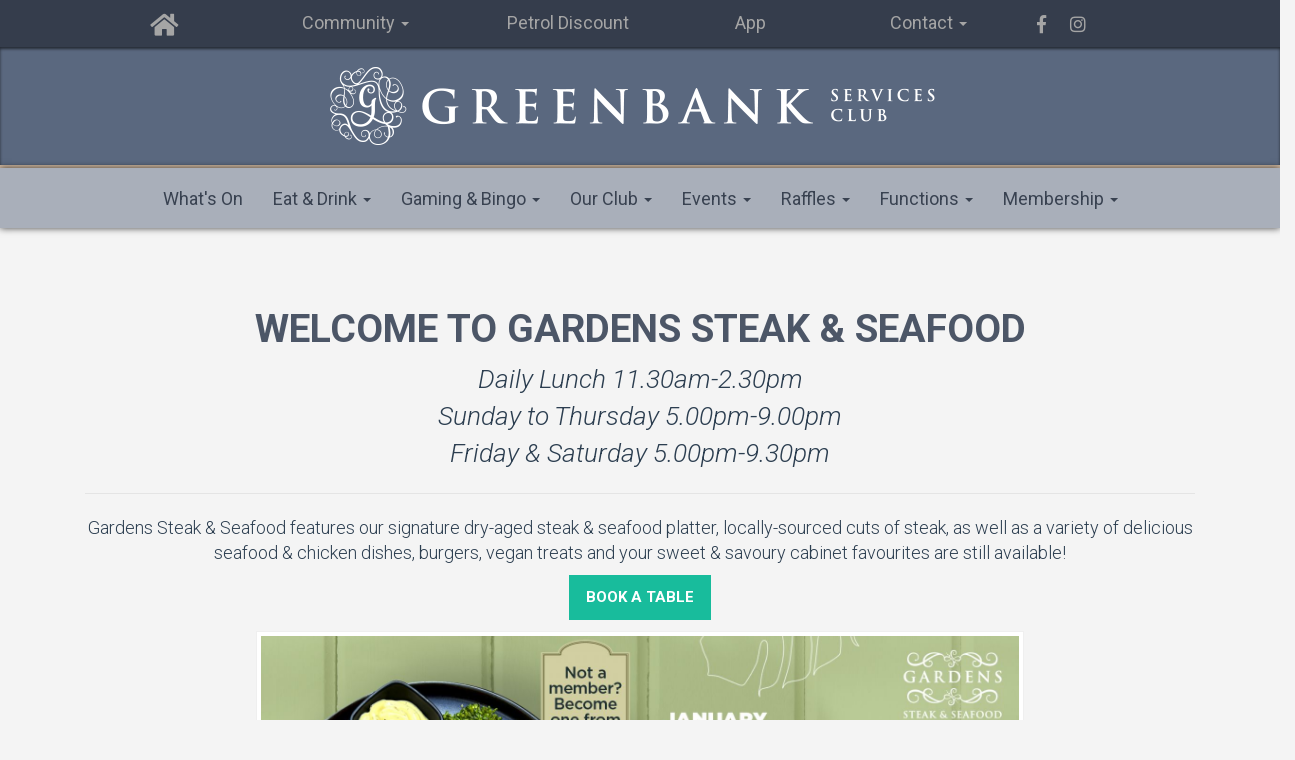

--- FILE ---
content_type: text/html; charset=UTF-8
request_url: https://greenbankservicesclub.com.au/Dining-Bars/Gardens-Steak-Seafood
body_size: 6541
content:
<!DOCTYPE HTML>
<html>
<head>
<meta http-equiv="X-UA-Compatible" content="IE=Edge" />
<meta http-equiv="Cache-control" content="public">
<meta name="viewport" content="width=device-width, height=device-height, initial-scale=1.0, user-scalable=0, minimum-scale=1.0, maximum-scale=1.0">
<meta name="keywords" content="steak, seafood, 500pm, gardens, your, delicious, chicken, dishes, burgers, vegan, treats, welcome, sweet, well, savoury, cabinet, favourites, still, available, book, variety, locally, cuts, 900pm, daily">
<meta name="description" content="WELCOME TO GARDENS STEAK SEAFOOD Daily Lunch 11.30am-2.30pm Sunday to Thursday 5.00pm-9.00pm Friday Saturday 5.00pm-9.30pm Gardens Steak Seafood features">
<meta http-equiv="imagetoolbar" content="no">
<title>Gardens Steak & Seafood</title>
<link rel="shortcut icon" href="/_content_data/_images/favicon.png" type="image/x-icon" />
<link rel="stylesheet" href="//maxcdn.bootstrapcdn.com/font-awesome/4.7.0/css/font-awesome.min.css">
<script src="//ajax.googleapis.com/ajax/libs/jquery/2.1.3/jquery.min.js"></script>
<script src="//ajax.googleapis.com/ajax/libs/jqueryui/1.10.4/jquery-ui.min.js"></script>
<script src="https://maxcdn.bootstrapcdn.com/bootstrap/3.3.7/js/bootstrap.min.js" integrity="sha384-Tc5IQib027qvyjSMfHjOMaLkfuWVxZxUPnCJA7l2mCWNIpG9mGCD8wGNIcPD7Txa" crossorigin="anonymous"></script>
<meta property="og:title" content="Gardens Steak & Seafood" />
<meta property="og:type" content="website" />
<meta property="og:url" content="http://greenbankservicesclub.com.au/Eat-Drink/Dining-/Gardens-Steak-Seafood" />
<meta property="og:description" content="WELCOME TO GARDENS STEAK SEAFOOD Daily Lunch 11.30am-2.30pm Sunday to Thursday 5.00pm-9.00pm Friday Saturday 5.00pm-9.30pm Gardens Steak Seafood features" />
<meta property="og:image" content="http://greenbankservicesclub.com.au/_content_data/_images/xlarge/Gardens-Steak-and-Seafood-Hero-Imagejpg" /><meta property="og:image:width" content="1920" /><meta property="og:image:height" content="1080" /><!-- Google Tag Manager -->
<script>(function(w,d,s,l,i){w[l]=w[l]||[];w[l].push({'gtm.start':
new Date().getTime(),event:'gtm.js'});var f=d.getElementsByTagName(s)[0],
j=d.createElement(s),dl=l!='dataLayer'?'&l='+l:'';j.async=true;j.src=
'https://www.googletagmanager.com/gtm.js?id='+i+dl;f.parentNode.insertBefore(j,f);
})(window,document,'script','dataLayer','GTM-PHG5SSM');</script>
<!-- End Google Tag Manager -->
<link  type="text/css" rel="stylesheet" href="/_themes/Greenbank-RSL/theme-1659510879.css">
<link  type="text/css" rel="stylesheet" href="/_themes/Greenbank-RSL/widget-1659510879.css">
<link  type="text/css" rel="stylesheet" href="/_themes/ikit/social-icons.css?221659510879">
<link  type="text/css" rel="stylesheet" href="/_themes/ikit/events.css?221659510879">
<link  type="text/css" rel="stylesheet" href="/_themes/Greenbank-RSL/custom_css.css?221659510879">
<script type="text/javascript" src="/components/scrollbar/jquery.mCustomScrollbar.js"></script>
<link href="/components/scrollbar/jquery.mCustomScrollbar.css?3" rel="stylesheet">
<script>
/*jQuery(function($){
$('.wrap').scrollbar();
});*/
(function($){
	$(window).load(function(){
		$("body.litybody").mCustomScrollbar({
			theme:"light"
		});
	});
})(jQuery);
</script><link href="/components/fontawesome5/css/fontawesome-all.min.css" rel="stylesheet">
	
<!-- Google Tag Manager -->
<script>(function(w,d,s,l,i){w[l]=w[l]||[];w[l].push({'gtm.start':
new Date().getTime(),event:'gtm.js'});var f=d.getElementsByTagName(s)[0],
j=d.createElement(s),dl=l!='dataLayer'?'&l='+l:'';j.async=true;j.src=
'https://www.googletagmanager.com/gtm.js?id='+i+dl;f.parentNode.insertBefore(j,f);
})(window,document,'script','dataLayer','GTM-PLTZ9QGT');</script>
<!-- End Google Tag Manager -->	
		
	
</head>
<body id="ikitbody" class="txt" style="overflow-x:hidden;">
<!-- Google Tag Manager (noscript) -->
<noscript><iframe src="https://www.googletagmanager.com/ns.html?id=G-B127GCB6EP"
height="0" width="0" style="display:none;visibility:hidden"></iframe></noscript>
<!-- End Google Tag Manager (noscript) -->

<!-- Google Tag Manager (noscript) -->
<noscript><iframe src=https://www.googletagmanager.com/ns.html?id=GTM-PLTZ9QGT
height="0" width="0" style="display:none;visibility:hidden"></iframe></noscript>
<!-- End Google Tag Manager (noscript) -->
	
<div class="wrap">
<header class="bigmenu">
<div id='header' class="row-fluid" style="background:#353d4c;">
	<div class="container">
		<div class="collapse navbar-collapse" id="top_nav">
			<ul class="nav nav-justified">
				<li id='menu_link'><a href='/'><i class='fas fa-home' style="font-size:25px;vertical-align: middle;"></i></a></li>
		<li id='menu_link' class=' dropdown'><a href="/Community" class="dropdown-toggle" data-toggle="" role="button" aria-haspopup="true" aria-expanded="false">Community <span class="caret"></span></a>				<ul class="dropdown-menu">
					<li><a href="/Community/Community-Support-Benefit-Programs">Community Support & Benefit Programs</a></li><li><a href="/Community/Together-We-Rise">Together We Rise</a></li><li><a href="/Community/Smart-Pups">Smart Pups</a></li><li><a href="/Community/30000-Bursary-Program">$30,000 Bursary Program</a></li><li><a href="/Community/The-Green-Project-with-Mick-Hancock">The Green Project with Mick Hancock</a></li>				</ul>
				</li><li id='menu_link' class=''><a href="/Petrol-Discount">Petrol Discount</a></li><li id='menu_link' class=''><a href="/App">App</a></li><li id='menu_link' class=' dropdown'><a href="/Contact" class="dropdown-toggle" data-toggle="" role="button" aria-haspopup="true" aria-expanded="false">Contact <span class="caret"></span></a>				<ul class="dropdown-menu">
					<li><a href="/Contact/Employment-1">Employment</a></li>				</ul>
				</li><li style='white-space: nowrap;'>						<a href='https://www.facebook.com/GreenbankServicesClub' target='_blank' style='display: inline-block;padding:10px 5px;'>
							<i class='fab fa-fw fa-facebook-f' style='font-size:18px;vertical-align: middle;'></i>
						</a>
										<a href="https://www.instagram.com/greenbankservicesclub" target="_blank" style='display: inline-block;padding:10px 5px;'>
							<i class='fab fa-fw fa-instagram' style='font-size:18px;vertical-align: middle;'></i>
						</a>
			</li>      </ul>
    </div><!-- /.navbar-collapse -->
	</div>
</div>
<a href="/">
<div class="headerimg text-center row-fluid hidden-xs hidden-sm hidden-md" style="background:#5a687f;padding:20px">
	<img src='/_content_data/_images/greenbank-services-club.png' class="img-responsive fullsize" style="margin:0 auto;">
	<img src='/_themes/Greenbank-RSL/images/greenbank-collapse-logo.png' class="img-responsive va collapse" style="margin:0 auto;">
</div>
</a>
</header>
<nav class="navbar navbar-default" role="navigation">
  <div class="container" style="position:relative;">
  <div class="navbar-header">
      <button type="button" class="navbar-toggle" data-toggle="collapse" data-target="#bs-example-navbar-collapse-1">
        <span class="sr-only">Toggle navigation</span>
        <span class="icon-bar"></span>
        <span class="icon-bar"></span>
        <span class="icon-bar"></span>
      </button>
	  	  <a class="navbar-brand visible-xs visible-sm visible-md" href="/"><img src='/_content_data/_images/greenbank-services-club.png' class="va"></a>
	      </div>
    <!-- Collect the nav links, forms, and other content for toggling -->
    <div class="collapse navbar-collapse" id="bs-example-navbar-collapse-1">
      <ul class="nav navbar-nav nav-justified" id="menunav">
		<li id='menu_link' class=''><a href="/Whats-On">What's On</a></li><li id='menu_link' class=' dropdown mega-dropdown'><a href="/Eat-Drink" class="dropdown-toggle" data-toggle="" role="button" aria-haspopup="true" aria-expanded="false">Eat & Drink <span class="caret"></span></a>				<ul class="dropdown-menu mega-dropdown-menu">
										<li class='col-lg-4 col-md-12 col-sm-12 col-xs-12'><div class='megaitem text-center'><a href="/Eat-Drink/Dining-">
						<img src='/_content_data/_images/medium-crop/DiningFeaturejpg' class='img-responsive hidden-xs hidden-sm hidden-md'><div class='megatitle'>Dining </div></a></div></li><li class='col-lg-4 col-md-12 col-sm-12 col-xs-12'><div class='megaitem text-center'><a href="/Eat-Drink/Bars-">
						<img src='/_content_data/_images/medium-crop/BarsFeatureRileypng' class='img-responsive hidden-xs hidden-sm hidden-md'><div class='megatitle'>Bars </div></a></div></li><li class='col-lg-4 col-md-12 col-sm-12 col-xs-12'><div class='megaitem text-center'><a href="/Eat-Drink/Bar-Dining-Promotions">
						<img src='/_content_data/_images/medium-crop/PromotionsFeature-2jpg' class='img-responsive hidden-xs hidden-sm hidden-md'><div class='megatitle'>Bar & Dining Promotions</div></a></div></li>				</ul>
				</li><li id='menu_link' class=' dropdown mega-dropdown'><a href="/Gaming-Bingo" class="dropdown-toggle" data-toggle="" role="button" aria-haspopup="true" aria-expanded="false">Gaming & Bingo <span class="caret"></span></a>				<ul class="dropdown-menu mega-dropdown-menu">
										<li class='col-lg-4 col-md-12 col-sm-12 col-xs-12'><div class='megaitem text-center'><a href="/Gaming-Bingo/Gaming-Floor-">
						<img src='/_content_data/_images/medium-crop/Feature-Gaming-Floorjpg' class='img-responsive hidden-xs hidden-sm hidden-md'><div class='megatitle'>Gaming Floor </div></a></div></li><li class='col-lg-4 col-md-12 col-sm-12 col-xs-12'><div class='megaitem text-center'><a href="/Gaming-Bingo/Bingo-">
						<img src='/_content_data/_images/medium-crop/Feature-Bingojpg' class='img-responsive hidden-xs hidden-sm hidden-md'><div class='megatitle'>Bingo </div></a></div></li><li class='col-lg-4 col-md-12 col-sm-12 col-xs-12'><div class='megaitem text-center'><a href="/Gaming-Bingo/Promotions">
						<img src='/_content_data/_images/medium-crop/Feature-Promotionsjpg' class='img-responsive hidden-xs hidden-sm hidden-md'><div class='megatitle'>Promotions</div></a></div></li>				</ul>
				</li><li id='menu_link' class=' dropdown mega-dropdown'><a href="/Our-Club" class="dropdown-toggle" data-toggle="" role="button" aria-haspopup="true" aria-expanded="false">Our Club <span class="caret"></span></a>				<ul class="dropdown-menu mega-dropdown-menu">
										<li class='col-lg-4 col-md-12 col-sm-12 col-xs-12'><div class='megaitem text-center'><a href="/Our-Club/Constitution">
						<img src='/_content_data/_images/medium-crop/Draft-constitution_GettyImages-874237454-LR.jpg' class='img-responsive hidden-xs hidden-sm hidden-md'><div class='megatitle'>Constitution</div></a></div></li><li class='col-lg-4 col-md-12 col-sm-12 col-xs-12'><div class='megaitem text-center'><a href="/Our-Club/History">
						<img src='/_content_data/_images/medium-crop/052.JPG' class='img-responsive hidden-xs hidden-sm hidden-md'><div class='megatitle'>History</div></a></div></li><li class='col-lg-4 col-md-12 col-sm-12 col-xs-12'><div class='megaitem text-center'><a href="/Our-Club/Trading-Hours-and-Club-Policy">
						<img src='/_content_data/_images/medium-crop/2023-Senior-Management-Groupeditedjpg' class='img-responsive hidden-xs hidden-sm hidden-md'><div class='megatitle'>Trading Hours and Club Policy</div></a></div></li><li class='col-lg-4 col-md-12 col-sm-12 col-xs-12'><div class='megaitem text-center'><a href="/Our-Club/Kids-Club">
						<img src='/_content_data/_images/medium-crop/528_Kids-@-Kids-Club-(3).jpg' class='img-responsive hidden-xs hidden-sm hidden-md'><div class='megatitle'>Kids Club</div></a></div></li><li class='col-lg-4 col-md-12 col-sm-12 col-xs-12'><div class='megaitem text-center'><a href="/Our-Club/Board-of-Directors">
						<img src='/_content_data/_images/medium-crop/GettyImages-172473760.jpg' class='img-responsive hidden-xs hidden-sm hidden-md'><div class='megatitle'>Board of Directors</div></a></div></li><li class='col-lg-4 col-md-12 col-sm-12 col-xs-12'><div class='megaitem text-center'><a href="/Our-Club/Sub-Branch">
						<img src='/_content_data/_images/medium-crop/Sub-Branch1.jpg' class='img-responsive hidden-xs hidden-sm hidden-md'><div class='megatitle'>Sub Branch</div></a></div></li><li class='col-lg-4 col-md-12 col-sm-12 col-xs-12'><div class='megaitem text-center'><a href="/Our-Club/Associations">
						<img src='/_content_data/_images/medium-crop/Womens-Auxillary-1.JPG' class='img-responsive hidden-xs hidden-sm hidden-md'><div class='megatitle'>Associations</div></a></div></li><li class='col-lg-4 col-md-12 col-sm-12 col-xs-12'><div class='megaitem text-center'><a href="/Our-Club/Sub-Clubs-and-Groups">
						<img src='/_content_data/_images/medium-crop/Sports-Bar-(2).jpg' class='img-responsive hidden-xs hidden-sm hidden-md'><div class='megatitle'>Sub Clubs and Groups</div></a></div></li><li class='col-lg-4 col-md-12 col-sm-12 col-xs-12'><div class='megaitem text-center'><a href="/Our-Club/Greenbank-Goes-Green">
						<img src='/_content_data/_images/medium-crop/Greenbank-Goes-Greenpng' class='img-responsive hidden-xs hidden-sm hidden-md'><div class='megatitle'>Greenbank Goes Green</div></a></div></li>				</ul>
				</li><li id='menu_link' class=' dropdown mega-dropdown'><a href="/Events-" class="dropdown-toggle" data-toggle="" role="button" aria-haspopup="true" aria-expanded="false">Events  <span class="caret"></span></a>				<ul class="dropdown-menu mega-dropdown-menu">
										<li class='col-lg-4 col-md-12 col-sm-12 col-xs-12'><div class='megaitem text-center'><a href="/Events-/Live-Events-">
						<img src='/_content_data/_images/medium-crop/Feature-Live-Events-Pagejpg' class='img-responsive hidden-xs hidden-sm hidden-md'><div class='megatitle'>Live Events </div></a></div></li><li class='col-lg-4 col-md-12 col-sm-12 col-xs-12'><div class='megaitem text-center'><a href="/Events-/Weekly-Events-">
						<img src='/_content_data/_images/medium-crop/Feature-Weekly-Eventsjpg' class='img-responsive hidden-xs hidden-sm hidden-md'><div class='megatitle'>Weekly Events </div></a></div></li><li class='col-lg-4 col-md-12 col-sm-12 col-xs-12'><div class='megaitem text-center'><a href="/Events-/Featured-Sporting-Events">
						<img src='/_content_data/_images/medium-crop/Feature-UFC-Sportsjpg' class='img-responsive hidden-xs hidden-sm hidden-md'><div class='megatitle'>Featured Sporting Events</div></a></div></li><li class='col-lg-4 col-md-12 col-sm-12 col-xs-12'><div class='megaitem text-center'><a href="/Events-/Sports-Calendar-1">
						<img src='/_content_data/_images/medium-crop/Sports-Calendarpng' class='img-responsive hidden-xs hidden-sm hidden-md'><div class='megatitle'>Sports Calendar</div></a></div></li>				</ul>
				</li><li id='menu_link' class=' dropdown mega-dropdown'><a href="/Raffles" class="dropdown-toggle" data-toggle="" role="button" aria-haspopup="true" aria-expanded="false">Raffles <span class="caret"></span></a>				<ul class="dropdown-menu mega-dropdown-menu">
										<li class='col-lg-4 col-md-12 col-sm-12 col-xs-12'><div class='megaitem text-center'><a href="/Raffles/Community-Raffles">
						<img src='/_content_data/_images/medium-crop/Generic-Feature-Raffles-jpg' class='img-responsive hidden-xs hidden-sm hidden-md'><div class='megatitle'>Community Raffles</div></a></div></li><li class='col-lg-4 col-md-12 col-sm-12 col-xs-12'><div class='megaitem text-center'><a href="/Raffles/Seniors-Club-Raffles">
						<img src='/_content_data/_images/medium-crop/380_Seniors-Club-Generic-Weekly-1920X1080-WEBSITEMondaysjpg' class='img-responsive hidden-xs hidden-sm hidden-md'><div class='megatitle'>Seniors Club Raffles</div></a></div></li><li class='col-lg-4 col-md-12 col-sm-12 col-xs-12'><div class='megaitem text-center'><a href="/Raffles/Australia-Day-Raffles-">
						<img src='/_content_data/_images/medium-crop/AustraliaDay-Raffles-1920X1080-WEBSITEjpg' class='img-responsive hidden-xs hidden-sm hidden-md'><div class='megatitle'>Australia Day Raffles </div></a></div></li>				</ul>
				</li><li id='menu_link' class=' dropdown mega-dropdown'><a href="/Functions" class="dropdown-toggle" data-toggle="" role="button" aria-haspopup="true" aria-expanded="false">Functions <span class="caret"></span></a>				<ul class="dropdown-menu mega-dropdown-menu">
										<li class='col-lg-4 col-md-12 col-sm-12 col-xs-12'><div class='megaitem text-center'><a href="/Functions/Top-Deck-">
						<img src='/_content_data/_images/medium-crop/Top-Deckpng' class='img-responsive hidden-xs hidden-sm hidden-md'><div class='megatitle'>Top Deck </div></a></div></li><li class='col-lg-4 col-md-12 col-sm-12 col-xs-12'><div class='megaitem text-center'><a href="/Functions/Sunroom">
						<img src='/_content_data/_images/medium-crop/Sunroom-1png' class='img-responsive hidden-xs hidden-sm hidden-md'><div class='megatitle'>Sunroom</div></a></div></li><li class='col-lg-4 col-md-12 col-sm-12 col-xs-12'><div class='megaitem text-center'><a href="/Functions/Barrel-Room-1">
						<img src='/_content_data/_images/medium-crop/Barrel-Room1-jpg' class='img-responsive hidden-xs hidden-sm hidden-md'><div class='megatitle'>Barrel Room</div></a></div></li><li class='col-lg-4 col-md-12 col-sm-12 col-xs-12'><div class='megaitem text-center'><a href="/Functions/Celebration-of-Life">
						<img src='/_content_data/_images/medium-crop/Celebration-of-Life-1png' class='img-responsive hidden-xs hidden-sm hidden-md'><div class='megatitle'>Celebration of Life</div></a></div></li><li class='col-lg-4 col-md-12 col-sm-12 col-xs-12'><div class='megaitem text-center'><a href="/Functions/Corporate-Events-">
						<img src='/_content_data/_images/medium-crop/Corporate-Functions-1png' class='img-responsive hidden-xs hidden-sm hidden-md'><div class='megatitle'>Corporate Events </div></a></div></li>				</ul>
				</li><li id='menu_link' class=' dropdown mega-dropdown'><a href="/Membership-2" class="dropdown-toggle" data-toggle="" role="button" aria-haspopup="true" aria-expanded="false">Membership <span class="caret"></span></a>				<ul class="dropdown-menu mega-dropdown-menu">
										<li class='col-lg-4 col-md-12 col-sm-12 col-xs-12'><div class='megaitem text-center'><a href="/Membership-2/Membership-Types-1">
						<img src='/_content_data/_images/medium-crop/Website-Pagejpg' class='img-responsive hidden-xs hidden-sm hidden-md'><div class='megatitle'>Membership Types </div></a></div></li><li class='col-lg-4 col-md-12 col-sm-12 col-xs-12'><div class='megaitem text-center'><a href="/Membership-2/United-Petrol-Discount">
						<img src='/_content_data/_images/medium-crop/Kids-3jpg' class='img-responsive hidden-xs hidden-sm hidden-md'><div class='megatitle'>United Petrol Discount</div></a></div></li><li class='col-lg-4 col-md-12 col-sm-12 col-xs-12'><div class='megaitem text-center'><a href="/Membership-2/Greenbank-App">
						<img src='/_content_data/_images/medium-crop/Download-App-website-header-Briellejpg' class='img-responsive hidden-xs hidden-sm hidden-md'><div class='megatitle'>Greenbank App</div></a></div></li>				</ul>
				</li><li id='menu_link' class='hidden-lg hidden-md dropdown mega-dropdown'><a href="/Community" class="dropdown-toggle" data-toggle="" role="button" aria-haspopup="true" aria-expanded="false">Community <span class="caret"></span></a>				<ul class="dropdown-menu mega-dropdown-menu">
										<li class='col-lg-4 col-md-12 col-sm-12 col-xs-12'><div class='megaitem text-center'><a href="/Community/Community-Support-Benefit-Programs">
						<img src='/_content_data/_images/medium-crop/forweb1jpg' class='img-responsive hidden-xs hidden-sm hidden-md'><div class='megatitle'>Community Support & Benefit Programs</div></a></div></li><li class='col-lg-4 col-md-12 col-sm-12 col-xs-12'><div class='megaitem text-center'><a href="/Community/Together-We-Rise">
						<img src='/_content_data/_images/medium-crop/Untitled-design-(24).jpg' class='img-responsive hidden-xs hidden-sm hidden-md'><div class='megatitle'>Together We Rise</div></a></div></li><li class='col-lg-4 col-md-12 col-sm-12 col-xs-12'><div class='megaitem text-center'><a href="/Community/Smart-Pups">
						<img src='/_content_data/_images/medium-crop/Smart-Pups-Headerpng' class='img-responsive hidden-xs hidden-sm hidden-md'><div class='megatitle'>Smart Pups</div></a></div></li><li class='col-lg-4 col-md-12 col-sm-12 col-xs-12'><div class='megaitem text-center'><a href="/Community/30000-Bursary-Program">
						<img src='/_content_data/_images/medium-crop/Website30K-School-Bursary1jpg' class='img-responsive hidden-xs hidden-sm hidden-md'><div class='megatitle'>$30,000 Bursary Program</div></a></div></li><li class='col-lg-4 col-md-12 col-sm-12 col-xs-12'><div class='megaitem text-center'><a href="/Community/The-Green-Project-with-Mick-Hancock">
						<img src='/_content_data/_images/medium-crop/WebsiteApril-1jpg' class='img-responsive hidden-xs hidden-sm hidden-md'><div class='megatitle'>The Green Project with Mick Hancock</div></a></div></li>				</ul>
				</li><li id='menu_link' class='hidden-lg hidden-md'><a href="/Petrol-Discount">Petrol Discount</a></li><li id='menu_link' class='hidden-lg hidden-md'><a href="/App">App</a></li><li id='menu_link' class='hidden-lg hidden-md dropdown mega-dropdown'><a href="/Contact" class="dropdown-toggle" data-toggle="" role="button" aria-haspopup="true" aria-expanded="false">Contact <span class="caret"></span></a>				<ul class="dropdown-menu mega-dropdown-menu">
										<li class='col-lg-4 col-md-12 col-sm-12 col-xs-12'><div class='megaitem text-center'><a href="/Contact/Employment-1">
						<img src='/_content_data/_images/medium-crop/join-our-teampng' class='img-responsive hidden-xs hidden-sm hidden-md'><div class='megatitle'>Employment</div></a></div></li>				</ul>
				</li>      </ul>
    </div><!-- /.navbar-collapse -->
  </div><!-- /.container-fluid -->
</nav>
<script>
$('nav.navbar.navbar-default').affix({
      offset: {
        top: $('header.bigmenu').height()
      }
});	
$('header.bigmenu').affix({
      offset: {
        top: $('header.bigmenu').height()
      }
});
$(document).ready(function(){
$('body#ikitbody').css("margin-top", ($("header").height()) + ($(".navbar").height() - 1) + "px");

    $(".dropdown").hover(            
        function() {
            $('.dropdown-menu', this).not('.in .dropdown-menu').stop(true,true).slideDown(300);
            $(this).addClass('open');        
        },
        function() {
            $('.dropdown-menu', this).not('.in .dropdown-menu').stop(true,true).delay(20).slideUp({duration: 100});
            $(this).removeClass('open');
        }
    );
});
</script><div class="row  page181181" id="body_container">
	<div class="container">
		<div class="col-xs-12" id="main_content_container">
			<h1 style="text-align: center;">WELCOME TO GARDENS STEAK &amp; SEAFOOD</h1>
<div style="text-align: center;"><em><span style="font-size: 2.625rem;">Daily Lunch 11.30am-2.30pm</span></em></div>
<div style="text-align: center;"><em><span style="font-size: 2.625rem;">Sunday to Thursday 5.00pm-9.00pm </span></em></div>
<div style="text-align: center;"><em><span style="font-size: 2.625rem;">Friday </span></em><em><span style="font-size: 2.625rem;">&amp; Saturday 5.00pm-9.30pm</span></em></div>
<div style="text-align: center;"><hr /></div>
<div style="text-align: center;">
<p style="text-align: center;">Gardens Steak &amp; Seafood features our signature dry-aged steak &amp; seafood platter, locally-sourced cuts of steak, as well as a variety of delicious seafood &amp; chicken dishes, burgers, vegan treats and your sweet &amp; savoury cabinet favourites are still available!</p>
<p style="text-align: center;"><span style="font-size: 2.75rem;"><a class="btn btn-success" href="https://www.sevenrooms.com/reservations/greenbanksc" target="_blank" rel="noopener"><strong>BOOK A TABLE</strong></a></span></p>
<img class="img-fluid" src="/_content_data/media/GARDENS_STEAK_AND_SEAFOOD/GARDENS_JAN_FORTUNA_MEAL_DEAL_-_Reception_TV_1920x1080.jpg" alt="" width="768" height="432" /><br />
<p>&nbsp;</p>
</div>		</div>
	</div>
</div>

<section id='widgetsect-181219' class='sectionwidget'><div id="blogwrap" style=''>
	<div class='parallax-overlaydiv parallax-overlay' style='padding-top:60px;padding-bottom:60px;'>
		<div class="row-fluid" id="blogwidget">	
			<div class="container">
							</div>
		</div>
				<div class="row-fluid" id="blogwidget">
			<div class="container">
				<div class="blogwidget-181219 matchheight">
											<div class="post equalise  col-sm-4">
							<div class="post-top">
								<div class='featured-image'><a href='/Eat-Drink/Dining-/Gardens-Steak-Seafood/Menu-'><img src='/_content_data/_images/medium-crop/281_Full-Menujpg'></a></div>								<header class="entry-header">
									
									<h4 class="entry-title">
										<a href="/Eat-Drink/Dining-/Gardens-Steak-Seafood/Menu-">Menu </a>
									</h4>
									<p class="entry-meta">
																		</p>
								</header>
							</div>Our team, led by Chef Sal, has been dedicated to creating a fresh and unique dining experience, and we are thrilled to present our first Gardens [...]							<br>
							<a href="Eat-Drink/Dining-/Gardens-Steak-Seafood/Menu-" class="readmore-btn"><button class="btn btn-sm btn-primary">Read More</button></a>
						</div>
												<div class="post equalise  col-sm-4">
							<div class="post-top">
								<div class='featured-image'><a href='/Eat-Drink/Dining-/Gardens-Steak-Seafood/Lunch-Menu'><img src='/_content_data/_images/medium-crop/Lunch-Menu-2jpg'></a></div>								<header class="entry-header">
									
									<h4 class="entry-title">
										<a href="/Eat-Drink/Dining-/Gardens-Steak-Seafood/Lunch-Menu">Lunch Menu</a>
									</h4>
									<p class="entry-meta">
																		</p>
								</header>
							</div>Lunch Menu is an exclusive members only offer!
&nbsp;
Monday $5 Meal Offer: Purchase any meal from our Lunch Menu for only 500 Rewards Points ($5 [...]							<br>
							<a href="Eat-Drink/Dining-/Gardens-Steak-Seafood/Lunch-Menu" class="readmore-btn"><button class="btn btn-sm btn-primary">Read More</button></a>
						</div>
												<div class="post equalise  col-sm-4">
							<div class="post-top">
								<div class='featured-image'><a href='/Eat-Drink/Dining-/Gardens-Steak-Seafood/Weeknight-Specials-'><img src='/_content_data/_images/medium-crop/579_Weeknight-Specialsjpg'></a></div>								<header class="entry-header">
									
									<h4 class="entry-title">
										<a href="/Eat-Drink/Dining-/Gardens-Steak-Seafood/Weeknight-Specials-">Weeknight Specials </a>
									</h4>
									<p class="entry-meta">
																		</p>
								</header>
							</div>Weeknight Specials is an exclusive members only offer!
VIEW MENU

&nbsp;



Not a Member of the Club? You should be! Join for as little as [...]							<br>
							<a href="Eat-Drink/Dining-/Gardens-Steak-Seafood/Weeknight-Specials-" class="readmore-btn"><button class="btn btn-sm btn-primary">Read More</button></a>
						</div>
										</div>
			</div>
		</div>
			</div>
</div>

</section><section id='widgetsect-186029' class='sectionwidget'><div class="widget-wrap " id="widgetitem-186029" style='background-color:;' >
	<div class="row-fluid widget-content">
		<div class='container' style="padding-top:30px;padding-bottom:20px;">
			<div>
<div>
<div class="o9v6fnle cxmmr5t8 oygrvhab hcukyx3x c1et5uql">Not a Member of the Club? You should be! Join for as little as $5.</div>
</div>
<div>
<div>
<div><a href="/Membership"><em><strong>Click here</strong>&nbsp;</em></a>to download our Membership form &amp; discover all the amazing benefits of being a Member!</div>
</div>
</div>
</div>
<p><em><a href="/Whats-On">Che</a></em><em><a href="/Whats-On">ck out what else is on at your favourite Club by clicking here.</a></em></p>		</div>
	</div>
</div></section></div>
<footer id="footer" class="section dark">
<div id="facebook" class="row-fluid">
	<div class="container text-center">
		<div id="facebooktitle">facebook</div>
		<div>Connect online with your friends, your community, and your club.</div>
	</div>
</div>
<div id="facebook2" class="row-fluid">
	<div class="container text-center">
		<div>
			<a href="https://www.facebook.com/GreenbankServicesClub" target="_blank"><img src="/_themes/Greenbank-RSL/images/FB-LikeButton-online-114.png" style="padding-left:20px;"></a>
		</div>
	</div>
</div>
	<div class="container" id="footer_large">
		<!-- Footer Widgets
		============================================= -->
		<div>
			<div class="col-sm-3">					<a href="/"><i class="fal fa-fw fa-chevron-right"></i>Home</a>
										<a href="/Whats-On"><i class="fal fa-fw fa-chevron-right"></i>What's On</a>
										<a href="/Eat-Drink"><i class="fal fa-fw fa-chevron-right"></i>Eat & Drink</a>
										<a href="/Gaming-Bingo"><i class="fal fa-fw fa-chevron-right"></i>Gaming & Bingo</a>
					</div><div class="col-sm-3">					<a href="/Our-Club"><i class="fal fa-fw fa-chevron-right"></i>Our Club</a>
										<a href="/Events-"><i class="fal fa-fw fa-chevron-right"></i>Events </a>
										<a href="/Raffles"><i class="fal fa-fw fa-chevron-right"></i>Raffles</a>
										<a href="/Functions"><i class="fal fa-fw fa-chevron-right"></i>Functions</a>
					</div><div class="col-sm-3">					<a href="/Membership-2"><i class="fal fa-fw fa-chevron-right"></i>Membership</a>
										<a href="/Community"><i class="fal fa-fw fa-chevron-right"></i>Community</a>
										<a href="/Petrol-Discount"><i class="fal fa-fw fa-chevron-right"></i>Petrol Discount</a>
										<a href="/App"><i class="fal fa-fw fa-chevron-right"></i>App</a>
					</div><div class="col-sm-3">					<a href="/Contact"><i class="fal fa-fw fa-chevron-right"></i>Contact</a>
					</div>			<div class="col-sm-12 text-center">
			<div id="sbx_button"></div>

<script async="async" defer="defer" src="https://talkbox.impactapp.com.au/signup_buttons/bN8jRzk_Q63e7Fvjo5lH8Q==/script.js" type="text/javascript"></script>
</div>
			<div class="col-sm-8 col-sm-offset-2 text-center" style="padding-top:40px;">
			Greenbank Services Club is committed to ethical and responsible behaviour that recognises the importance of our members and patrons well being
			</div>
		</div>

	</div>
	<!-- Copyrights
	============================================= -->
	<div id="copyrights">
		<div class="container">
			<div class="col-sm-12" style="padding-bottom:2em">
				<div style="max-width:600px;margin:auto">
					<img src="/_themes/Greenbank-RSL/images/greenbank-services-club-footer-2022.png" class="img-responsive" style="margin:0 auto;">
				</div>
			</div>
			<div class="col-sm-12 text-center hidden-xs hidden-sm">
				Copyrights &copy; 2026 Greenbank Services Club | <a href="https://grafixgarage.com" target="_blank">Site by Grafix Garage</a>
			</div>
			<div class="col-sm-12 text-center visible-xs visible-sm">
			<br>
				Copyrights &copy; 2026 Greenbank Services Club<br><a href="https://grafixgarage.com" target="_blank">Site by Grafix Garage</a>
			</div>
		</div>
	</div><!-- #copyrights end -->
</footer><script type="text/javascript" src="/components/parallax/parallax.min.js"></script>
<script type="text/javascript" src="/components/owl.carousel/owl.carousel.min.js"></script>
<link rel="stylesheet" type="text/css" href="/components/owl.carousel/owl.carousel.css" media="screen" />
<link rel="stylesheet" type="text/css" href="/components/owl.carousel/owl.theme.default.min.css" media="screen" />
<script type="text/javascript" src="/components/smoothscroll/smoothscroll.js"></script><script type="text/javascript" src="/components/lity/lity.js"></script>
<link href="/components/lity/lity.css?3" rel="stylesheet">
<script type="text/javascript">
var pagesliderheight = '600';
</script>
<script type="text/javascript" src="/components/ikit/ikit.js"></script>
<script>
  (function(i,s,o,g,r,a,m){i['GoogleAnalyticsObject']=r;i[r]=i[r]||function(){
  (i[r].q=i[r].q||[]).push(arguments)},i[r].l=1*new Date();a=s.createElement(o),
  m=s.getElementsByTagName(o)[0];a.async=1;a.src=g;m.parentNode.insertBefore(a,m)
  })(window,document,'script','//www.google-analytics.com/analytics.js','ga');

  ga('create', 'UA-42483514-1', 'auto');
  ga('send', 'pageview');

</script>
<script defer src="https://static.cloudflareinsights.com/beacon.min.js/vcd15cbe7772f49c399c6a5babf22c1241717689176015" integrity="sha512-ZpsOmlRQV6y907TI0dKBHq9Md29nnaEIPlkf84rnaERnq6zvWvPUqr2ft8M1aS28oN72PdrCzSjY4U6VaAw1EQ==" data-cf-beacon='{"version":"2024.11.0","token":"7cc6ce0cac714c3595e2bd701fb7fcc2","r":1,"server_timing":{"name":{"cfCacheStatus":true,"cfEdge":true,"cfExtPri":true,"cfL4":true,"cfOrigin":true,"cfSpeedBrain":true},"location_startswith":null}}' crossorigin="anonymous"></script>
</body>
</html>


--- FILE ---
content_type: text/css
request_url: https://greenbankservicesclub.com.au/_themes/Greenbank-RSL/widget-1659510879.css
body_size: 940
content:
html{
	overflow-x:hidden !important;
}
.greyscaleimg{
	-webkit-filter: grayscale(100%); /* Chrome, Safari, Opera */
    filter: grayscale(100%);
}
.greyscaleimg-hoverc{
	-webkit-filter: grayscale(100%); /* Chrome, Safari, Opera */
    filter: grayscale(100%);
	-webkit-transition: 1s; /* Safari */
    transition: 1s;
	transition-timing-function: ease-out;
}
.greyscaleimg-hoverc:hover{
	-webkit-filter: grayscale(0%); /* Chrome, Safari, Opera */
    filter: grayscale(0%);
}

.wrap{
	/* overflow:hidden; */
}
a:hover{
	text-decoration:none;
}

.vertalign{
	position:relative;
	top: 50%;
	transform: translateY(-50%);
}

.underline-divider:after {
    display: block;
    content: "";
    height: 1px;
    width: 150px;
	background: #2c3e50;
    margin: 15px auto 20px;
    position: relative;
}

.left.carousel-control{
	left:-100px !important;
}
.right.carousel-control{
	right:-100px !important;
}

#blogwidget .entry-header a{
	white-space: nowrap;
}
#blogwidget .entry-header{
	overflow:hidden;
}


.carousel-control.left{
	background-image:none;
}

.carousel-control.right{
	background-image:none;
}

#carousel-hero .cc_wrapper{
    display: flex;
    justify-content: center;
    align-content: center;
    flex-direction: column;
	height:100%;
	width:100%;
}

#carousel-hero .carousel-inner{	
	height:100%;
}

#carousel-hero .item{
	background-size:cover;
	background-position:top center;
		height:100%;
}

#carousel-hero .carousel-caption {
	position:relative;
	left:0px;
	bottom:auto;
	  top: auto;
	  text-shadow: 0px 0px 8px #000000;
}

#carousel-hero .carousel-caption p {
  color: white;
  display:inline-block;
  padding:8px 12px;
}

#carousel-hero h3{
	color:#ffffff;
	font-size:65px;
	text-transform:uppercase;
}

#carousel-hero p{
	color:#ffffff;
	font-size:29px;
	margin-bottom:20px;
}


.post{
	margin-bottom:20px;
}

.post .readmore-btn .btn{
	margin-top:20px;
	margin-bottom:20px;
}

.post .featured-image {
    position: relative;
    display: block;
    overflow: hidden;
}

.post .featured-image img {
    position: relative;
    width: 100%;
    max-width: 100%;
	-webkit-transition: all .25s ease;
    -moz-transition: all .25s ease;
    -o-transition: all .25s ease;
    -ms-transition: all .25s ease;
	transition: all .25s easet;
	-webkit-backface-visibility: hidden;
    -webkit-transform: translateZ(0) scale(1.0, 1.0);
	
}
.post:hover .featured-image img {
    -webkit-transform: scale(1.1);
    -moz-transform: scale(1.1);
    -ms-transform: scale(1.1);
    -o-transform: scale(1.1);
    transform: scale(1.1);
    ms-transform: scale(1.1);
}

.post .postdate{
	margin-bottom:15px;
}

#blogwidget .blogtitle{
	margin-bottom:30px;
}

.post-top.overlay{
	position:relative;
	overflow:hidden;
}

.post-top.overlay .entry-header{
	position: absolute;
    bottom: 0;
    background: rgba(255, 255, 255, 0.6);
    width: 100%;
    font-size: 14px;
    text-shadow: 1px 1px 1px rgba(0, 0, 0, 0.65);
    padding: 0px 8px;
	color:#000;
}

.post-top.overlay.animate .entry-header{
	bottom:-100%;
	-webkit-transition: all .25s ease;
    -moz-transition: all .25s ease;
    -o-transition: all .25s ease;
    -ms-transition: all .25s ease;
	transition: all .25s easet;
}
.post-top.overlay.animate:hover .entry-header{
	bottom:0;
}
.post-top.overlay.dark .entry-header{
	background:rgba(5, 11, 29, 0.55);
	color:#fff;
}
.post-top.overlay .entry-header .entry-title{
	font-size:24px;
}

.logoslide-image img{
	max-width:100%;
    image-rendering: -o-crisp-edges;
    -ms-interpolation-mode: nearest-neighbor;
}

.logoslide-image.desaturate img{
	-webkit-transform-style: preserve-3d;
    transform-style: preserve-3d;
	filter: none; 
	-webkit-filter: blur(0px); 
	-moz-filter: blur(0px); 
	-ms-filter: blur(0px);
	filter:progid:DXImageTransform.Microsoft.Blur(PixelRadius='0');
	-webkit-transition: all 0.2s linear;
    -moz-transition: all 0.2s linear;
    -o-transition: all 0.2s linear;
    transition: all 0.2s linear;
    -webkit-backface-visibility: hidden;
	
	-webkit-filter: grayscale(100%);
    -moz-filter: grayscale(100%);
    -ms-filter: grayscale(100%);
    -o-filter: grayscale(100%);
    filter: grayscale(100%);
    filter: gray;
}

.logoslide-image.desaturate:hover img{
	filter: none;
    -webkit-filter: grayscale(0%);
}

@media (max-width: 1050px) {

	.navbar-header {
		left:auto;
		position:relative;
		margin-left:auto !important;
	}
	.nav.navbar-nav{
		display: block;
	}
  .navbar-header {
      float: none;
  }
  .navbar-left,.navbar-right {
      float: none !important;
  }
  .navbar-toggle {
      display: block;
  }
  .navbar-collapse {
      border-top: 1px solid transparent;
      box-shadow: inset 0 1px 0 rgba(255,255,255,0.1);
  }
  .navbar-fixed-top {
      top: 0;
      border-width: 0 0 1px;
  }
  .navbar-collapse.collapse {
      display: none!important;
  }
  .navbar-nav {
      float: none!important;
      margin-top: 7.5px;
  }
  .navbar-nav>li {
      float: none;
  }
  .navbar-nav>li>a {
      padding-top: 10px;
      padding-bottom: 10px;
  }
  .collapse.in{
      display:block !important;
  }
}

--- FILE ---
content_type: text/css
request_url: https://greenbankservicesclub.com.au/_themes/ikit/social-icons.css?221659510879
body_size: 1825
content:
.i-bordered,.i-circled,.i-plain,.i-rounded,.social-icon {
	display: block;
	float: left;
	margin: 4px 11px 7px 0;
	text-align: center!important;
	font-size: 28px;
	color: #FFF;
	text-shadow: 1px 1px 1px rgba(0,0,0,.3);
	cursor: pointer;
	font-style: normal;
}

body:not(.device-touch) .i-bordered,body:not(.device-touch) .i-circled,body:not(.device-touch) .i-plain,body:not(.device-touch) .i-rounded,body:not(.device-touch) .social-icon {
	-webkit-transition: all .3s ease;
	-o-transition: all .3s ease;
	transition: all .3s ease;
}

.social-icon {
	margin: 0 5px 5px 0;
	width: 40px;
	height: 40px;
	font-size: 20px;
	line-height: 38px!important;
	color: #555;
	text-shadow: none;
	border-radius: 3px;
	overflow: hidden;
}

.si-colored.social-icon,.social-icon:hover {
	border-color: transparent;
}

.social-icon.si-large {
	margin: 0 10px 10px 0;
	width: 56px;
	height: 56px;
	font-size: 30px;
	line-height: 54px!important;
}

.social-icon.si-small {
	width: 32px;
	height: 32px;
	font-size: 14px;
	line-height: 30px!important;
}

.social-icon i {
	display: block;
	position: relative;
	width: 40px;
	height: 40px;
}

.social-icon.si-small i {
	width: 32px;
	height: 32px;
}

body:not(.device-touch) .social-icon i {
	-webkit-transition: all .3s ease;
	-o-transition: all .3s ease;
	transition: all .3s ease;
}

.social-icon i:last-child {
	color: #FFF!important;
}

.social-icon:hover i:first-child {
	margin-top: -38px;
}

.social-icon.si-large:hover i:first-child {
	margin-top: -54px;
}

.social-icon.si-small:hover i:first-child {
	margin-top: -30px;
}

.social-icon:hover {
	color: #555;
}

.si-share .social-icon {
	margin: -1px 0;
	border-radius: 0;
	font-size: 15px;
}

.si-colored.si-facebook,.si-facebook:hover {
	background-color: #3B5998!important;
}

.si-colored.si-delicious,.si-delicious:hover {
	background-color: #205CC0!important;
}

.si-colored.si-paypal,.si-paypal:hover {
	background-color: #00588B!important;
}

.si-colored.si-flattr,.si-flattr:hover {
	background-color: #F67C1A!important;
}

.si-android:hover,.si-colored.si-android {
	background-color: #A4C639!important;
}

.si-colored.si-smashmag,.si-smashmag:hover {
	background-color: #E53B2C!important;
}

.si-colored.si-gplus,.si-gplus:hover {
	background-color: #DD4B39!important;
}

.si-colored.si-wikipedia,.si-wikipedia:hover {
	background-color: #333!important;
}

.si-colored.si-stumbleupon,.si-stumbleupon:hover {
	background-color: #F74425!important;
}

.si-colored.si-foursquare,.si-foursquare:hover {
	background-color: #25A0CA!important;
}

.si-call:hover,.si-colored.si-call {
	background-color: #444!important;
}

.si-colored.si-ninetyninedesigns,.si-ninetyninedesigns:hover {
	background-color: #F26739!important;
}

.si-colored.si-forrst,.si-forrst:hover {
	background-color: #5B9A68!important;
}

.si-colored.si-digg,.si-digg:hover {
	background-color: #191919!important;
}

.si-colored.si-spotify,.si-spotify:hover {
	background-color: #81B71A!important;
}

.si-colored.si-reddit,.si-reddit:hover {
	background-color: #C6C6C6!important;
}

.si-blogger:hover,.si-colored.si-blogger {
	background-color: #FC4F08!important;
}

.si-cc:hover,.si-colored.si-cc {
	background-color: #688527!important;
}

.si-colored.si-dribbble,.si-dribbble:hover {
	background-color: #EA4C89!important;
}

.si-colored.si-evernote,.si-evernote:hover {
	background-color: #5BA525!important;
}

.si-colored.si-flickr,.si-flickr:hover {
	background-color: #FF0084!important;
}

.si-colored.si-google,.si-google:hover {
	background-color: #DD4B39!important;
}

.si-colored.si-instapaper,.si-instapaper:hover {
	background-color: #333!important;
}

.si-colored.si-klout,.si-klout:hover {
	background-color: #FF5F52!important;
}

.si-colored.si-linkedin,.si-linkedin:hover {
	background-color: #0E76A8!important;
}

.si-colored.si-vk,.si-vk:hover {
	background-color: #2B587A!important;
}

.si-colored.si-rss,.si-rss:hover {
	background-color: #EE802F!important;
}

.si-colored.si-skype,.si-skype:hover {
	background-color: #00AFF0!important;
}

.si-colored.si-twitter,.si-twitter:hover {
	background-color: #00ACEE!important;
}

.si-colored.si-youtube,.si-youtube:hover {
	background-color: #C4302B!important;
}

.si-colored.si-vimeo,.si-vimeo:hover {
	background-color: #86C9EF!important;
}

.si-aim:hover,.si-colored.si-aim {
	background-color: #FCD20B!important;
}

.si-colored.si-yahoo,.si-yahoo:hover {
	background-color: #720E9E!important;
}

.si-colored.si-email3,.si-email3:hover {
	background-color: #6567A5!important;
}

.si-colored.si-macstore,.si-macstore:hover {
	background-color: #333!important;
}

.si-colored.si-myspace,.si-myspace:hover {
	background-color: #666!important;
}

.si-colored.si-podcast,.si-podcast:hover {
	background-color: #E4B21B!important;
}

.si-cloudapp:hover,.si-colored.si-cloudapp {
	background-color: #525557!important;
}

.si-colored.si-dropbox,.si-dropbox:hover {
	background-color: #3D9AE8!important;
}

.si-colored.si-ebay,.si-ebay:hover {
	background-color: #89C507!important;
}

.si-colored.si-github,.si-github:hover {
	background-color: #171515!important;
}

.si-colored.si-googleplay,.si-googleplay:hover {
	background-color: #DD4B39!important;
}

.si-colored.si-itunes,.si-itunes:hover {
	background-color: #222!important;
}

.si-colored.si-plurk,.si-plurk:hover {
	background-color: #CF5A00!important;
}

.si-colored.si-pinboard,.si-pinboard:hover {
	background-color: #0000E6!important;
}

.si-colored.si-soundcloud,.si-soundcloud:hover {
	background-color: #F70!important;
}

.si-colored.si-tumblr,.si-tumblr:hover {
	background-color: #34526F!important;
}

.si-colored.si-wordpress,.si-wordpress:hover {
	background-color: #1E8CBE!important;
}

.si-colored.si-yelp,.si-yelp:hover {
	background-color: #C41200!important;
}

.si-colored.si-intensedebate,.si-intensedebate:hover {
	background-color: #009EE4!important;
}

.si-colored.si-eventbrite,.si-eventbrite:hover {
	background-color: #F16924!important;
}

.si-colored.si-scribd,.si-scribd:hover {
	background-color: #666!important;
}

.si-colored.si-stripe,.si-stripe:hover {
	background-color: #008CDD!important;
}

.si-colored.si-print,.si-print:hover {
	background-color: #111!important;
}

.si-colored.si-dwolla,.si-dwolla:hover {
	background-color: #FF5C03!important;
}

.si-colored.si-statusnet,.si-statusnet:hover {
	background-color: #131A30!important;
}

.si-acrobat:hover,.si-colored.si-acrobat {
	background-color: #D3222A!important;
}

.si-colored.si-drupal,.si-drupal:hover {
	background-color: #27537A!important;
}

.si-buffer:hover,.si-colored.si-buffer {
	background-color: #333!important;
}

.si-colored.si-pocket,.si-pocket:hover {
	background-color: #EE4056!important;
}

.si-bitbucket:hover,.si-colored.si-bitbucket {
	background-color: #0E4984!important;
}

.si-colored.si-stackoverflow,.si-stackoverflow:hover {
	background-color: #EF8236!important;
}

.si-colored.si-hackernews,.si-hackernews:hover {
	background-color: #F60!important;
}

.si-colored.si-xing,.si-xing:hover {
	background-color: #126567!important;
}

.si-colored.si-instagram,.si-instagram:hover {
	background-color: #3F729B!important;
}

.si-colored.si-quora,.si-quora:hover {
	background-color: #A82400!important;
}

.si-colored.si-openid,.si-openid:hover {
	background-color: #E16309!important;
}

.si-colored.si-steam,.si-steam:hover {
	background-color: #111!important;
}

.si-amazon:hover,.si-colored.si-amazon {
	background-color: #E47911!important;
}

.si-colored.si-disqus,.si-disqus:hover {
	background-color: #E4E7EE!important;
}

.si-colored.si-plancast,.si-plancast:hover {
	background-color: #222!important;
}

.si-appstore:hover,.si-colored.si-appstore {
	background-color: #000!important;
}

.si-colored.si-pinterest,.si-pinterest:hover {
	background-color: #C8232C!important;
}

.si-colored.si-fivehundredpx,.si-fivehundredpx:hover {
	background-color: #111!important;
}

.si-text-color.si-facebook i {
	color: #3B5998;
}

.si-text-color.si-delicious i {
	color: #205CC0;
}

.si-text-color.si-paypal i {
	color: #00588B;
}

.si-text-color.si-flattr i {
	color: #F67C1A;
}

.si-text-color.si-android i {
	color: #A4C639;
}

.si-text-color.si-smashmag i {
	color: #E53B2C;
}

.si-text-color.si-gplus i {
	color: #DD4B39;
}

.si-text-color.si-wikipedia i {
	color: #333;
}

.si-text-color.si-stumbleupon i {
	color: #F74425;
}

.si-text-color.si-foursquare i {
	color: #25A0CA;
}

.si-text-color.si-call i {
	color: #444;
}

.si-text-color.si-ninetyninedesigns i {
	color: #F26739;
}

.si-text-color.si-forrst i {
	color: #5B9A68;
}

.si-text-color.si-digg i {
	color: #191919;
}

.si-text-color.si-spotify i {
	color: #81B71A;
}

.si-text-color.si-reddit i {
	color: #C6C6C6;
}

.si-text-color.si-blogger i {
	color: #FC4F08;
}

.si-text-color.si-cc i {
	color: #688527;
}

.si-text-color.si-dribbble i {
	color: #EA4C89;
}

.si-text-color.si-evernote i {
	color: #5BA525;
}

.si-text-color.si-flickr i {
	color: #FF0084;
}

.si-text-color.si-google i {
	color: #DD4B39;
}

.si-text-color.si-instapaper i {
	color: #333;
}

.si-text-color.si-klout i {
	color: #FF5F52;
}

.si-text-color.si-linkedin i {
	color: #0E76A8;
}

.si-text-color.si-vk i {
	color: #2B587A;
}

.si-text-color.si-rss i {
	color: #EE802F;
}

.si-text-color.si-skype i {
	color: #00AFF0;
}

.si-text-color.si-twitter i {
	color: #00ACEE;
}

.si-text-color.si-youtube i {
	color: #C4302B;
}

.si-text-color.si-vimeo i {
	color: #86C9EF;
}

.si-text-color.si-aim i {
	color: #FCD20B;
}

.si-text-color.si-yahoo i {
	color: #720E9E;
}

.si-text-color.si-email3 i {
	color: #6567A5;
}

.si-text-color.si-macstore i {
	color: #333;
}

.si-text-color.si-myspace i {
	color: #666;
}

.si-text-color.si-podcast i {
	color: #E4B21B;
}

.si-text-color.si-cloudapp i {
	color: #525557;
}

.si-text-color.si-dropbox i {
	color: #3D9AE8;
}

.si-text-color.si-ebay i {
	color: #89C507;
}

.si-text-color.si-github i {
	color: #171515;
}

.si-text-color.si-googleplay i {
	color: #DD4B39;
}

.si-text-color.si-itunes i {
	color: #222;
}

.si-text-color.si-plurk i {
	color: #CF5A00;
}

.si-text-color.si-pinboard i {
	color: #0000E6;
}

.si-text-color.si-soundcloud i {
	color: #F70;
}

.si-text-color.si-tumblr i {
	color: #34526F;
}

.si-text-color.si-wordpress i {
	color: #1E8CBE;
}

.si-text-color.si-yelp i {
	color: #C41200;
}

.si-text-color.si-intensedebate i {
	color: #009EE4;
}

.si-text-color.si-eventbrite i {
	color: #F16924;
}

.si-text-color.si-scribd i {
	color: #666;
}

.si-text-color.si-stripe i {
	color: #008CDD;
}

.si-text-color.si-print i {
	color: #111;
}

.si-text-color.si-dwolla i {
	color: #FF5C03;
}

.si-text-color.si-statusnet i {
	color: #131A30;
}

.si-text-color.si-acrobat i {
	color: #D3222A;
}

.si-text-color.si-drupal i {
	color: #27537A;
}

.si-text-color.si-buffer i {
	color: #333;
}

.si-text-color.si-pocket i {
	color: #EE4056;
}

.si-text-color.si-bitbucket i {
	color: #0E4984;
}

.si-text-color.si-stackoverflow i {
	color: #EF8236;
}

.si-text-color.si-hackernews i {
	color: #F60;
}

.si-text-color.si-xing i {
	color: #126567;
}

.si-text-color.si-instagram i {
	color: #3F729B;
}

.si-text-color.si-quora i {
	color: #A82400;
}

.si-text-color.si-openid i {
	color: #E16309;
}

.si-text-color.si-steam i {
	color: #111;
}

.si-text-color.si-amazon i {
	color: #E47911;
}

.si-text-color.si-disqus i {
	color: #E4E7EE;
}

.si-text-color.si-plancast i {
	color: #222;
}

.si-text-color.si-appstore i {
	color: #000;
}

.si-text-color.si-pinterest i {
	color: #C8232C;
}

.si-text-color.si-fivehundredpx i {
	color: #111;
}

.si-text-color:hover {
	color: #FFF;
}

.dark .social-icon {
	color: #DDD!important;
	border-color: #DDD;
}

#footer.dark .social-icon.si-borderless,.dark #footer .social-icon.si-borderless {
	color: #555!important;
}

.dark .social-icon i:last-child {
	color: #FFF!important;
}

.dark .social-icon:hover {
	color: #FFF!important;
	border-color: transparent;
}

.social-icon i {
	speak: none;
	font-style: normal;
	font-weight: 400;
	width:40px;
	height:40px;
	font-variant: normal;
	text-transform: none;
	line-height: inherit;
	-webkit-font-smoothing: antialiased;
	-moz-osx-font-smoothing: grayscale;
}

a.social-icon{
	text-decoration:none;
}

--- FILE ---
content_type: text/css
request_url: https://greenbankservicesclub.com.au/_themes/ikit/events.css?221659510879
body_size: 51
content:
.whats-on-event {
	padding-left: 0px;
	padding-right: 0px;
	background-color: #2c3e50;
    height: 73px;
    position: relative;
}

.modalcontent .whats-on-event{
	position:fixed;
	width:100%;
}
.modalcontent .eventbody{
	padding-top:73px;
}
.whats-on-event #cal_date {
	width: 70px;
	background-color: #fff;
	float:left;
	display:table;
}

.whats-on-event #cal_date #day {
	background-color: #be1323;
	color: #fff;
	font-size: 18px;
	height: 25px;
	font-weight: bold;
}

.whats-on-event #cal_date #date {
	color: #2e2d2d;
	font-size: 20px;
	font-weight: bold;
}

.whats-on-event #cal_date #month {
	color: #2e2d2d;
	font-size: 14px;
	font-weight: bold;
	text-transform: uppercase;
}

.whats-on-event #title {
	color: #fff;
	font-weight: normal;
	font-size: 16px;
	overflow: hidden;
	justify-content: center;
	align-content: center;
	flex-direction: column;
	display:table;
    padding-left: 10px;
    padding-right: 10px;
}

.eventitem.post {
    background: #f8f8f8;
    box-shadow: 0px 1px 1px rgba(0, 0, 0, 0.2);
    -webkit-transition: all 0.3s;
    transition: all 0.3s;
	margin-bottom: 20px;
	margin-top: 20px;
}
.eventitem.post:hover {
    -webkit-transform: translateY(-10px);
    -ms-transform: translateY(-10px);
    transform: translateY(-10px);
    box-shadow: 0 22px 43px rgba(0, 0, 0, 0.15);
}
.eventitem.post .whatson_content{
	padding: 20px;
	font-size:16px;
}

.event-footer{
	background: #f8f8f8;
    padding-top: 10px;
    padding-bottom: 10px;
    border-bottom: 1px solid rgba(0, 0, 0, 0.1);
}

.event-time{
	font-size:14px;
	margin-bottom:20px;
}

.eventdetails{
	margin-bottom:40px;
}

--- FILE ---
content_type: text/css
request_url: https://greenbankservicesclub.com.au/_themes/Greenbank-RSL/custom_css.css?221659510879
body_size: 1584
content:
.affix{
	top:0;
	width:100%;
	z-index:2000;
}

html{
	overflow-x:hidden !important;
}
.wrap{
	overflow:initial !important;
}
.bulletproof_button{	
    border-color: #f4f4f4 !important;
    background-color: #f4f4f4 !important;
    color: #5a687f !important;
}

body.litybody, html{
	height:100%;
	overflow:auto;
	margin-top:0px !important;
	overflow-x:hidden;
}

.mCSB_inside > .mCSB_container{
	margin-right:0px !important;
}

#featureimagebanner{
	overflow:hidden;
	position:relative;
}
#featureimagebanner .bannerimage{
	position:relative;
	width:100%;
}
#featureimagebanner .slidercontent{
	width:100%;
	position:absolute;
}
#featureimagebanner .bannerimage img{
	width:100%;
}
header.bigmenu{
	position:absolute;
	width:100%;
	z-index: 2000;
	top:0;
}
#body_container{padding-top:60px;padding-bottom:60px;}
.affix-top{
	position:absolute;
	width:100%;
	top:168px;
	z-index: 2000;
	margin-bottom:0px;
}

header.bigmenu.affix {
    position: fixed;
    top: 0;
    left: 0;
    z-index: 2001;
    width: 60px;
    height: 60px;
}
header.bigmenu .headerimg .collapse {
	display:none;
}

header.bigmenu.affix .headerimg .collapse {
	display:block;
	padding:10px;
}
header.bigmenu.affix .headerimg .fullsize{
	display:none;
}
header.bigmenu .headerimg {
	border-bottom: 4px solid #d4bca4;
	-moz-box-shadow: inset 0px 2px 3px rgba(0, 0, 0, 0.6);
    -webkit-box-shadow: inset 0px 2px 3px rgba(0, 0, 0, 0.6);
    box-shadow: inset 0px 2px 3px rgba(0, 0, 0, 0.6);
}
header.bigmenu.affix .headerimg {
    width: 100%;
    z-index: 3000;
    height: 60px;
    padding: 0 !important;
    position: relative;
}

header.bigmenu.affix #header {
    display: none;
}

.navbar-brand:hover{
	background-color:transparent !important;
}

.navbar-nav.nav-justified a{
	display:block !important;
}
.navbar-nav.nav-justified li{
	float:none;
}

header #header .nav li a{
	color:#a5a5a5;
}

.navbar.navbar-default{
	box-shadow: rgba(0, 0, 0, 0.75) 0px 0px 7px;
}

header #header .nav > li > a:hover{
	background-color: transparent;
	color:#fff;
}
body#ikitbody{
	margin-top:0px;
}

.dropdown-menu{
	margin:0px;
	background-color:#353d4c;
}
.dropdown-menu > li > a:hover, .dropdown-menu > li > a:focus{
	color:#394251 !important;
}
.nav .open > a, .nav .open > a:hover, .nav .open > a:focus{
	background-color:transparent;
}

.wmgallery .container{
	padding-left:0px;
	padding-right:0px;
}
.wmgallery .grid-item{
	padding:10px;
	/*margin:8px;*/
	cursor:pointer;
	overflow:hidden;
}
.wmgallery .wmwrap{
	overflow:hidden;
}

.wmgallery img {
 -webkit-transition: 0.6s ease;
 transition: 0.6s ease;
 }
.wmgallery .grid-item:hover img {
 -webkit-transform: scale(1.1);
 transform: scale(1.1);
 z-index:4;
 }
 
@media (min-width:1050px){
.megaitem {
    padding: 20px;
    background: rgba(244, 244, 244, 0.3);
	height:100%;
}

.megaitem .megatitle {
    padding-top: 20px;
    font-size: 16px;
    font-weight: 600;
    color: #5a687f;
}

.mega-dropdown {
  position: static !important;
}
.mega-dropdown-menu {
    padding: 20px 0px 0px;
    width: 75%;
    box-shadow: none;
    -webkit-box-shadow: none;
	left:50% !important;
	transform: translateX(-50%);
    background-color: rgba(244, 244, 244, 0.9);
	border:none;
	box-shadow:initial;
    border-bottom: 4px solid #5a687f;
}
.mega-dropdown-menu > li > ul {
  padding: 0;
  margin: 0;
}

.mega-dropdown-menu > li {
	float:left !important;
	margin-bottom: 20px;
}
.mega-dropdown-menu > li > ul > li {
  list-style: none;
}
.mega-dropdown-menu > li > ul > li > a {
  display: block;
  color: #222;
  padding: 3px 5px;
}
.mega-dropdown-menu > li ul > li > a:hover,
.mega-dropdown-menu > li ul > li > a:focus {
  text-decoration: none;
}
.mega-dropdown-menu .dropdown-header {
  font-size: 18px;
  color: #ff3546;
  padding: 5px 60px 5px 5px;
  line-height: 30px;
}
.dropdown.mega-dropdown .dropdown-menu{
	z-index:1;
}
.dropdown.mega-dropdown.open .dropdown-menu{
	z-index:4;
}
}
@media (min-width:1201px){

	body#ikitbody{
		margin-top:227px !important;
	}
}
@media (min-width:1050px) and (max-width:1200px){
	.affix-top{
		top:46px;
	}
	body#ikitbody{
		margin-top:166px;
	}
}
@media (max-width:1050px){
	.navbar-brand > img{
		height:auto;
		max-width:100%;
		max-height:100%;
	}
	.navbar .navbar-brand{
		max-width:70%;
	}
	.affix-top{
		top:0px;
	}
	.nav-justified {
    width: initial;
}
	#featureimagebanner{
		height:initial !important;
	}
	
	#featureimagebanner .bannerimage.va{
		transform:initial;
		top:initial;
	}
	.navbar-default .navbar-collapse{
		background-color:#a9afba;
	}
	.navbar-default{
		background-color:#5a687f;
		border-bottom:solid 4px #d4bca4;
	}
	.navbar-default .navbar-toggle{
		border-color:transparent;
	}
	.dropdown-menu a{
		color:#fff;
		font-size:16px;
		padding: 5px 0px;
	}
	.navbar-default .navbar-nav > .active > a{
		background-color:transparent;
	}
	.navbar-nav .open .dropdown-menu{
		background-color:#5a687f;
	}
	.navbar-default .navbar-nav > .open > a{
		margin-bottom:2px;
	}
}
/*
.navbar-collapse.collapse{
    height: 300px !important;
}
.collapse.in {
    height: 300px;
    overflow: scroll;
}
*/
/*

EVENTS

*/

.whats-on-event{
	background-color:#5a687f;
}




/* FOOTER */

#footer{	
	background-color:#5a687f;
	color:#f4f4f4;
}

#footer_large a {
    display: block;
    border-top: 2px solid rgba(244, 244, 244, 0.46);
	color:#f4f4f4;
	font-size:18px;
	font-weight:300;
    padding: 10px;
}
#footer_large a i{
	margin-right:10px;
}

#footer_large{
	padding-top:40px;
	padding-bottom:40px;
}

#copyrights{
	background-color:#a7a9ac;
	color:#394251;
	padding-top:40px;
	padding-bottom:40px;
	font-size:14px;
}

#copyrights a{
	color:#394251;
}

#post-list-footer ul li a img {
	height: auto;
	max-width: 100%;
}
#post-list-footer ul{
	margin: 0px;
	padding: 0px;
	list-style-type: none;
}
#post-list-footer>ul>li>a{
	float: left;
	width: 80px;
	height: 80px;
	display: block;
}
#post-list-footer>ul>li>span{
	font-size:13px;
	display: block;
	font-size: 14px;
}
#post-list-footer ul li h6 a{
	color:#ffffff;
	font-size:16px;
}
#post-list-footer ul li h6, #post-list-footer ul li span {
	margin-left:100px;
	margin-bottom: 10px;
}
.theme-clear-fix:after {
	height: 0;
	clear: both;
	content: " ";
	font-size: 0;
	min-height: 0;
	display: block;
	visibility: hidden;
}

#footer h6{
	text-transform: uppercase;
	color:#ffffff;
	font-size:16px;
	font-weight:lighter;
}

#facebook{
	background-color:#365d98;
	color:#ffffff;
	height:221px;
	font-size:25px;
}

#facebooktitle{
	font-size:40px;
	font-weight:bold;
	padding-top:60px
}
#facebook2{
	background-color:#20457e;
	color:#ffffff;
	height:102px;
	line-height:102px;
	font-size:25px;
}
.img-fluid {
    padding: 4px;
    line-height: 1.42857143;
    background-color: #ffffff;
    border: 1px solid #efefef;
    border-radius: 0px;
    -webkit-transition: all 0.2s ease-in-out;
    -o-transition: all 0.2s ease-in-out;
    transition: all 0.2s ease-in-out;
    display: inline-block;
    max-width: 100%;
    height: auto;
}

@media (max-width: 700px) {
	.page2935 table, .page2935 tr{
		height:initial !important;
	}
	.page2935 td{
		display:block;
		clear:both;
		width:100% !important;
		height:initial !important;
	}
}
@media (max-width: 700px) {
	table.mobile-collapse td{
		display:table-row;
	}
}
@media (max-width: 500px) {
#facebook{
	font-size:25px;
}

#facebooktitle{
	padding-top:20px
}
#facebook2{
	font-size:16px;
}

	
}


#featureimagebanner .bannerimage.bottom{
	bottom:100%;
}

.mega-dropdown-menu{
	flex-flow: row wrap;
}

.dropdown.open .mega-dropdown-menu{
	display:flex !important;
}

@media(min-width:1200px){
	.navbar.navbar-default #menu_link{
		display: initial;
		width: auto;
	}
	.navbar.navbar-default ul.nav.navbar-nav.nav-justified{
		display: flex;
		justify-content: center;
	}
	.navbar.navbar-default .container{
		width:100% !important;
	}
	.dropdown-menu.mega-dropdown-menu{
		max-width:877px !important;
	}
}

--- FILE ---
content_type: text/css
request_url: https://greenbankservicesclub.com.au/components/owl.carousel/owl.theme.default.min.css
body_size: 111
content:
/**
 * Owl Carousel v2.2.1
 * Copyright 2013-2017 David Deutsch
 * Licensed under  ()
 */
.owl-theme .owl-dots,.owl-theme .owl-nav{text-align:center;-webkit-tap-highlight-color:transparent}.owl-theme .owl-nav{margin-top:10px}.owl-theme .owl-nav [class*=owl-]{color:#FFF;font-size:14px;margin:5px;padding:4px 7px;background:#D6D6D6;display:inline-block;cursor:pointer;border-radius:3px}.owl-theme .owl-nav [class*=owl-]:hover{background:#869791;color:#FFF;text-decoration:none}.owl-theme .owl-nav .disabled{opacity:.5;cursor:default}.owl-theme .owl-nav.disabled+.owl-dots{margin-top:10px}.owl-theme .owl-dots .owl-dot{display:inline-block;zoom:1}.owl-theme .owl-dots .owl-dot span{width:10px;height:10px;margin:5px 7px;background:#D6D6D6;display:block;-webkit-backface-visibility:visible;transition:opacity .2s ease;border-radius:30px}.owl-theme .owl-dots .owl-dot.active span,.owl-theme .owl-dots .owl-dot:hover span{background:#869791}
.owl-prev {
    top: 50%;
    left: -60px;
    position: absolute;
    width: 19px;
    height: 37px;
    margin-top: -19px !important;
}
.owl-theme .owl-nav [class*='owl-'], .owl-theme .owl-nav [class*='owl-']:hover {
    background: transparent !important;
    color: inherit !important;
    font-size: 25px !important;
}
.owl-next {
    top: 50%;
    right: -60px;
    position: absolute;
    width: 19px;
    height: 37px;
    margin-top: -19px !important;
}
.widget-textslider .owl-next {
	right: -100px;
}

.widget-textslider .owl-prev {
	left: -100px;
}

--- FILE ---
content_type: text/plain
request_url: https://www.google-analytics.com/j/collect?v=1&_v=j102&a=837903962&t=pageview&_s=1&dl=https%3A%2F%2Fgreenbankservicesclub.com.au%2FDining-Bars%2FGardens-Steak-Seafood&ul=en-us%40posix&dt=Gardens%20Steak%20%26%20Seafood&sr=1280x720&vp=1280x720&_u=IEBAAEABAAAAACAAI~&jid=1991467567&gjid=1382196010&cid=1142314194.1768990782&tid=UA-42483514-1&_gid=1488956061.1768990782&_r=1&_slc=1&z=389883685
body_size: -454
content:
2,cG-EY1KRFC6J2

--- FILE ---
content_type: application/javascript
request_url: https://greenbankservicesclub.com.au/components/ikit/ikit.js
body_size: -12
content:
var viewwidth;
if($(window).width() / $(window).height() >= 1.45){
$(".widget-wrap.fullwindow").css("min-height", $(window).height());
}
$("section .widget-wrap.fullwindow .container").addClass("va");
var resizeTimer;
$(window).resize(function(){
	//clearTimeout(resizeTimer);
	//resizeTimer = setTimeout(function() {
		if(pagesliderheight==0){
			if($(window).width() / $(window).height() >= 1.45){
				$('#featureimagebanner').css("height", $(window).height());
			}
		}
		if(viewwidth != $(window).width()){
			if($(window).width() / $(window).height() >= 1.45){
				$(".widget-wrap.fullwindow").css("min-height", $(window).height());
				$(".widget-wrap.fullwindow").find('.widget-content').each(function(){
					$(this).css("height", "initial");
					if($(window).height() > $(this).height()){
						$(this).css("height", $(window).height());
					}else{
						$(this).css("height", $(this).height());
					}
				});
				if($(window).width() < 1050){
					$('#featureimagebanner').css("max-height", $(window).height() - $("nav.navbar.navbar-default").height());
				}else{
					$('#featureimagebanner').css("max-height", "initial");
				}
			}
			viewwidth = $(window).width();
		}
	//}, 500);
	$('.equalise').height("initial");
	$('.matchheight').each(function(){
		var highestBox = 0;
		$(this).find('.equalise').each(function(){
			if($(this).height() > highestBox){  
				highestBox = $(this).height()-1;  
			}
		});    
		$(this).find('.equalise').height(highestBox);
	});
});
$(window).load(function(){
	jQuery(window).trigger('resize');
});
